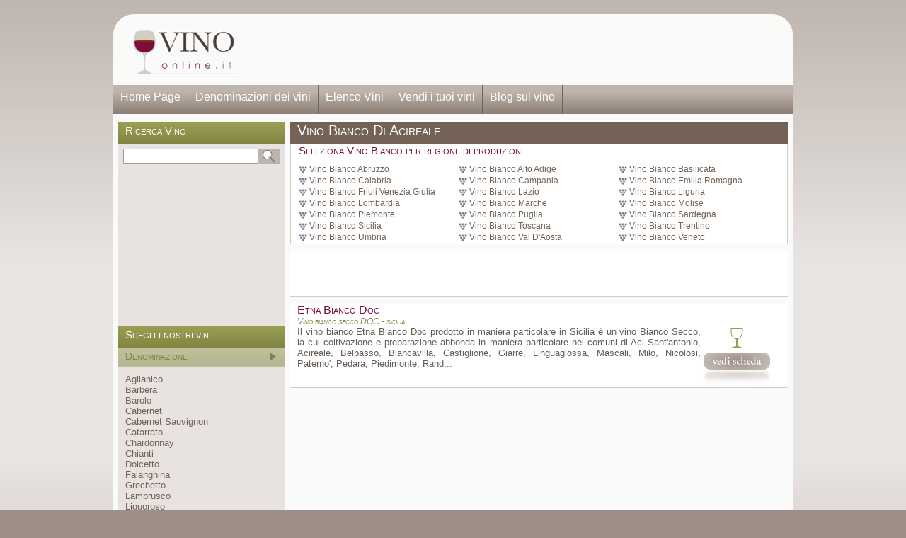

--- FILE ---
content_type: text/html; charset=utf-8
request_url: http://www.vino-online.it/vini-bianchi/sicilia/acireale/
body_size: 17835
content:


<!DOCTYPE html PUBLIC "-//W3C//DTD XHTML 1.0 Strict//EN" "http://www.w3.org/TR/xhtml1/DTD/xhtml1-strict.dtd">
<html xmlns="http://www.w3.org/1999/xhtml" xml:lang="en">
<head><link rel="stylesheet" type="text/css" href="/DXR.axd?r=2_1-kVhv3" /><link rel="stylesheet" type="text/css" href="/DXR.axd?r=1_4-ZWhv3" /><link rel="stylesheet" type="text/css" href="/DXR.axd?r=2_2-kVhv3" /><link rel="stylesheet" type="text/css" href="/DXR.axd?r=2_0-kVhv3" /><meta http-equiv="Content-Type" content="text/html; charset=utf-8" /><title>
	Vino Bianco Di Acireale
</title><link href="/Styles/Site.css" rel="stylesheet" type="text/css" />


<script type="text/javascript">

  var _gaq = _gaq || [];
  _gaq.push(['_setAccount', 'UA-8220616-12']);
  _gaq.push(['_trackPageview']);

  (function() {
    var ga = document.createElement('script'); ga.type = 'text/javascript'; ga.async = true;
    ga.src = ('https:' == document.location.protocol ? 'https://ssl' : 'http://www') + '.google-analytics.com/ga.js';
    var s = document.getElementsByTagName('script')[0]; s.parentNode.insertBefore(ga, s);
  })();

</script>

</head>
<body>
    <form name="aspnetForm" method="post" action="./?colore=bianco&amp;loc=acireale" id="aspnetForm">
<div>
<input type="hidden" name="__VIEWSTATE" id="__VIEWSTATE" value="/[base64]/2ZqAl6GGc3MJCII3I8xIAJz9s+bp920iccnX7akNCA=" />
</div>

<div>

	<input type="hidden" name="__VIEWSTATEGENERATOR" id="__VIEWSTATEGENERATOR" value="C08F85A5" />
	<input type="hidden" name="__EVENTVALIDATION" id="__EVENTVALIDATION" value="/wEdAAIEQkZi4GgVPVTfNyenCQHrePBd7f7QfdYrg3emDDPTDtHui+d/iAYAN80W/0tzfW47SGWR55hD/tZOt9/xRCOs" />
</div>
     <div class="header">
            <div class="title">
                <a href="/"><img src="/img/logo.jpg" border="0" /></a>
            </div>
            <div class="AdDisplay">
            <script type="text/javascript"><!--
                google_ad_client = "ca-pub-0587700864500318";
                /* VinoOnlineHeader */
                google_ad_slot = "4604699324";
                google_ad_width = 728;
                google_ad_height = 90;
                //-->
                </script>
                <script type="text/javascript"
                src="http://pagead2.googlesyndication.com/pagead/show_ads.js">
                </script>
            </div>
            <div class="clear hideSkiplink"><a href="/">Home Page</a><a href="/denominazioni.aspx">Denominazioni dei vini</a><a href="/elenco-vini.aspx">Elenco Vini</a><a href="/affiliazione.aspx/">Vendi i tuoi vini</a><a href="/blog/">Blog sul vino</a></div>
    </div>
    <div class="page">
        <div id="sidebar">
            
<h3>Ricerca Vino</h3>
<div id="sidesearch">
<table cellpadding="0" cellspacing="0" border="0"><tr><td valign="top"><script id="dxis_1179025184" src="/DXR.axd?r=1_42-ZWhv3" type="text/javascript"></script><script id="dxis_1418034895" src="/DXR.axd?r=2_22-kVhv3" type="text/javascript"></script><script id="dxis_1989809774" src="/DXR.axd?r=2_29-kVhv3" type="text/javascript"></script><table class="dxeTextBoxSys dxeTextBox" cellspacing="0" cellpadding="0" id="ctl00_ctlRicerca1_ASPxTextBox1" border="0" style="border-width:1px;border-style:solid;border-collapse:collapse;width:191px;">
	<tr>
		<td class="dxic" style="width:100%;padding-left:2px;padding-right:2px;padding-top:2px;padding-bottom:2px;"><input class="dxeEditArea dxeEditAreaSys" id="ctl00_ctlRicerca1_ASPxTextBox1_I" name="ctl00$ctlRicerca1$ASPxTextBox1" onfocus="aspxEGotFocus(&#39;ctl00_ctlRicerca1_ASPxTextBox1&#39;)" onblur="aspxELostFocus(&#39;ctl00_ctlRicerca1_ASPxTextBox1&#39;)" onkeydown="aspxEKeyDown(&#39;ctl00_ctlRicerca1_ASPxTextBox1&#39;, event)" onkeyup="aspxEKeyUp(&#39;ctl00_ctlRicerca1_ASPxTextBox1&#39;, event)" type="text" style="height:15px;" /></td>
	</tr>
</table><script id="dxss_948591135" type="text/javascript">
<!--

var dxo = new ASPxClientTextBox('ctl00_ctlRicerca1_ASPxTextBox1');
window['ctl00_ctlRicerca1_ASPxTextBox1'] = dxo;
dxo.uniqueID = 'ctl00$ctlRicerca1$ASPxTextBox1';
dxo.RequireStyleDecoration();
dxo.styleDecoration.AddStyle('F','dxeFocused','');
dxo.InlineInitialize();

//-->
</script>
</td><td>
    <input type="image" name="ctl00$ctlRicerca1$ImageButton1" id="ctl00_ctlRicerca1_ImageButton1" src="/img/ric.jpg" style="border-width:0px;" />
        </td></tr></table>
</div>


            <div class="sidebox">
						
            <center><script type="text/javascript"><!--
                google_ad_client = "ca-pub-0587700864500318";
                /* VinoSide */
                google_ad_slot = "5393497617";
                google_ad_width = 200;
                google_ad_height = 200;
                //-->
                </script>
                <script type="text/javascript"
                src="http://pagead2.googlesyndication.com/pagead/show_ads.js">
                </script>
            </center>
			
            </div>
            
<h3>Scegli i nostri vini</h3>
<h4>Denominazione</h4>
<div class="sidebox"><a href="/vino-denominazione-aglianico.htm">Aglianico</a><br /><a href="/vino-denominazione-barbera.htm">Barbera</a><br /><a href="/vino-denominazione-barolo.htm">Barolo</a><br /><a href="/vino-denominazione-cabernet.htm">Cabernet</a><br /><a href="/vino-denominazione-cabernet sauvignon.htm">Cabernet Sauvignon</a><br /><a href="/vino-denominazione-catarrato.htm">Catarrato</a><br /><a href="/vino-denominazione-chardonnay.htm">Chardonnay</a><br /><a href="/vino-denominazione-chianti.htm">Chianti</a><br /><a href="/vino-denominazione-dolcetto.htm">Dolcetto</a><br /><a href="/vino-denominazione-falanghina.htm">Falanghina</a><br /><a href="/vino-denominazione-grechetto.htm">Grechetto</a><br /><a href="/vino-denominazione-lambrusco.htm">Lambrusco</a><br /><a href="/vino-denominazione-liquoroso.htm">Liquoroso</a><br /><a href="/vino-denominazione-malvasia.htm">Malvasia</a><br /><a href="/vino-denominazione-marsala.htm">Marsala</a><br /><a href="/vino-denominazione-merlot.htm">Merlot</a><br /><a href="/vino-denominazione-moscato.htm">Moscato</a><br /><a href="/vino-denominazione-novello.htm">Novello</a><br /><a href="/vino-denominazione-passito.htm">Passito</a><br /><a href="/vino-denominazione-piedirosso.htm">Piedirosso</a><br /><a href="/vino-denominazione-pinot bianco.htm">Pinot Bianco</a><br /><a href="/vino-denominazione-pinot grigio.htm">Pinot Grigio</a><br /><a href="/vino-denominazione-pinot nero.htm">Pinot Nero</a><br /><a href="/denominazioni.aspx">Tutte le altre denominazioni >></a></div>
<h4>Colore</h4>
<div class="sidebox"><a href="/vini-bianchi/">Vino Bianco</a><br /><a href="/vini-rossi/">Vino Rosso</a><br /><a href="/vini-rosati/">Vino Rosato</a></div>
<h4>Categoria</h4>
<div class="sidebox"><a href="/vino-abboccato.htm">Vino Abboccato</a><br /><a href="/vino-amabile.htm">Vino Amabile</a><br /><a href="/vino-dolce.htm">Vino Dolce</a><br /><a href="/vino-frizzante.htm">Vino Frizzante</a><br /><a href="/vino-naturale.htm">Vino Naturale</a><br /><a href="/vino-passito.htm">Vino Passito</a><br /><a href="/vino-secco.htm">Vino Secco</a></div>
<h4>Provenienza</h4>
<div class="sidebox"><a href="/vini/abruzzo/">Vini Abruzzesi</a><br/><a href="/vini/alto-adige/">Vini Alto Adige</a><br/><a href="/vini/basilicata/">Vini della Basilicata</a><br/><a href="/vini/calabria/">Vini Calabresi</a><br/><a href="/vini/campania/">Vini Campani</a><br/><a href="/vini/emilia-romagna/">Vini Emiliani</a><br/><a href="/vini/friuli-venezia-giulia/">Vini del Friuli</a><br/><a href="/vini/lazio/">Vini Laziali</a><br/><a href="/vini/liguria/">Vini Liguri</a><br/><a href="/vini/lombardia/">Vini Lombardi</a><br/><a href="/vini/marche/">Vini Marchigiani</a><br/><a href="/vini/molise/">Vini Molisani</a><br/><a href="/vini/piemonte/">Vini Piemontesi</a><br/><a href="/vini/puglia/">Vini Pugliesi</a><br/><a href="/vini/sardegna/">Vini Sardi</a><br/><a href="/vini/sicilia/">Vini Siciliani</a><br/><a href="/vini/toscana/">Vini Toscani</a><br/><a href="/vini/trentino/">Vini Trentini</a><br/><a href="/vini/umbria/">Vini Umbri</a><br/><a href="/vini/val-d-aosta/">Vini Valdostani</a><br/><a href="/vini/veneto/">Vini Veneti</a><br/></div>
        </div>
        <div class="main">
            
    <h1>Vino Bianco Di Acireale</h1>
    
    <div style="width:701px; background-color:#ffffff; border:1px solid #cecfc9;clear:both;"><div id="mete2" style="width: 701px; float: left;">
        <h3 style="margin-left:11px; color:#7a1038;">Seleziona Vino Bianco  per regione di produzione</h3>
        <ul><li><span><a href="/vini-bianchi/abruzzo/" title="Vino Bianco Abruzzo">Vino Bianco Abruzzo</a></span></li><li><span><a href="/vini-bianchi/alto-adige/" title="Vino Bianco Alto Adige">Vino Bianco Alto Adige</a></span></li><li><span><a href="/vini-bianchi/basilicata/" title="Vino Bianco Basilicata">Vino Bianco Basilicata</a></span></li><li><span><a href="/vini-bianchi/calabria/" title="Vino Bianco Calabria">Vino Bianco Calabria</a></span></li><li><span><a href="/vini-bianchi/campania/" title="Vino Bianco Campania">Vino Bianco Campania</a></span></li><li><span><a href="/vini-bianchi/emilia-romagna/" title="Vino Bianco Emilia Romagna">Vino Bianco Emilia Romagna</a></span></li><li><span><a href="/vini-bianchi/friuli-venezia-giulia/" title="Vino Bianco Friuli Venezia Giulia">Vino Bianco Friuli Venezia Giulia</a></span></li><li><span><a href="/vini-bianchi/lazio/" title="Vino Bianco Lazio">Vino Bianco Lazio</a></span></li><li><span><a href="/vini-bianchi/liguria/" title="Vino Bianco Liguria">Vino Bianco Liguria</a></span></li><li><span><a href="/vini-bianchi/lombardia/" title="Vino Bianco Lombardia">Vino Bianco Lombardia</a></span></li><li><span><a href="/vini-bianchi/marche/" title="Vino Bianco Marche">Vino Bianco Marche</a></span></li><li><span><a href="/vini-bianchi/molise/" title="Vino Bianco Molise">Vino Bianco Molise</a></span></li><li><span><a href="/vini-bianchi/piemonte/" title="Vino Bianco Piemonte">Vino Bianco Piemonte</a></span></li><li><span><a href="/vini-bianchi/puglia/" title="Vino Bianco Puglia">Vino Bianco Puglia</a></span></li><li><span><a href="/vini-bianchi/sardegna/" title="Vino Bianco Sardegna">Vino Bianco Sardegna</a></span></li><li><span><a href="/vini-bianchi/sicilia/" title="Vino Bianco Sicilia">Vino Bianco Sicilia</a></span></li><li><span><a href="/vini-bianchi/toscana/" title="Vino Bianco Toscana">Vino Bianco Toscana</a></span></li><li><span><a href="/vini-bianchi/trentino/" title="Vino Bianco Trentino">Vino Bianco Trentino</a></span></li><li><span><a href="/vini-bianchi/umbria/" title="Vino Bianco Umbria">Vino Bianco Umbria</a></span></li><li><span><a href="/vini-bianchi/val-d-aosta/" title="Vino Bianco Val D'Aosta">Vino Bianco Val D'Aosta</a></span></li><li><span><a href="/vini-bianchi/veneto/" title="Vino Bianco Veneto">Vino Bianco Veneto</a></span></li></ul><div class="clear"></div>
        </div><div class="clear"></div></div>
        
    



    <div class="vinolist" style="margin-top:10px;text-align:left;">
    <script type="text/javascript"><!--
        google_ad_client = "ca-pub-0587700864500318";
        /* VinoOnlineText */
        google_ad_slot = "3711958532";
        google_ad_width = 468;
        google_ad_height = 60;
        //-->
        </script>
        <script type="text/javascript"
        src="http://pagead2.googlesyndication.com/pagead/show_ads.js">
        </script>
    </div>
    
                    <div class="vinolist">
                       <h3><a href="/scheda/vino-etna-bianco-doc.htm">Etna Bianco Doc</a></h3>
                       <h4>Vino bianco secco DOC - sicilia</h4>
                       <div class="testo">Il vino bianco Etna Bianco Doc prodotto in maniera particolare in Sicilia è un vino Bianco Secco, la cui coltivazione e preparazione abbonda in maniera particolare nei comuni di  Aci Sant'antonio, Acireale, Belpasso, Biancavilla, Castiglione, Giarre, Linguaglossa, Mascali, Milo, Nicolosi, Paterno', Pedara, Piedimonte, Rand...</div>
                       <div class="extra"><center><img src="/img/ico-bianco.jpg"></center><a class="pulsante" href="/scheda/vino-etna-bianco-doc.htm"></a></div>
                       <div class="clear"></div>
                    </div>
                

        

        </div>
        <div class="clear">
        </div>
    </div>
    <div class="prefooter">
        
	<div class="colonna" style="margin-left:250px;">
        <h3>Food & Wine</h3>
		<ul>
			<li><span><a href="http://www.vino-online.it/sassicaia-tenuta-san-guido-bolgheri.htm" rel="nofollow" title="vino sassicaia">Sassicaia</a></span></li>
		</ul>
	</div>
    <div class="colonna"  style="padding-right:12px;width:228px;">
		<h3>Vendita di Vino OnLine</h3>
		<p align="justify">Hai un'azienda vinicola? Vuoi vendere il tuo vino online sul nostro portale?<br /><br /><a href="/affiliazione.aspx">Contattaci</a> per maggiori informazioni.</p>
	</div>
		<div class="colonna">
	</div>
	<div style="clear:both;height:30px;"></div>
	
  <div class="copyright"> 
    <div align="center">Sito web realizzato dalla <a href="http://www.ryhab.com">Web Agency</a> RYHAB - 2011 - Tutti i diritti sono riservati.</div>
  </div>

    </div>
    <div class="footer">
        
    </div>
    </form>
</body>
</html>


--- FILE ---
content_type: text/html; charset=utf-8
request_url: https://www.google.com/recaptcha/api2/aframe
body_size: 265
content:
<!DOCTYPE HTML><html><head><meta http-equiv="content-type" content="text/html; charset=UTF-8"></head><body><script nonce="AtgLhEJeiE3mVJoCHCD4og">/** Anti-fraud and anti-abuse applications only. See google.com/recaptcha */ try{var clients={'sodar':'https://pagead2.googlesyndication.com/pagead/sodar?'};window.addEventListener("message",function(a){try{if(a.source===window.parent){var b=JSON.parse(a.data);var c=clients[b['id']];if(c){var d=document.createElement('img');d.src=c+b['params']+'&rc='+(localStorage.getItem("rc::a")?sessionStorage.getItem("rc::b"):"");window.document.body.appendChild(d);sessionStorage.setItem("rc::e",parseInt(sessionStorage.getItem("rc::e")||0)+1);localStorage.setItem("rc::h",'1768919123200');}}}catch(b){}});window.parent.postMessage("_grecaptcha_ready", "*");}catch(b){}</script></body></html>

--- FILE ---
content_type: text/css
request_url: http://www.vino-online.it/DXR.axd?r=2_1-kVhv3
body_size: 1051
content:
.dxEditors_edtError,
.dxEditors_edtCalendarPrevYear,
.dxEditors_edtCalendarPrevYearDisabled,
.dxEditors_edtCalendarPrevMonth,
.dxEditors_edtCalendarPrevMonthDisabled,
.dxEditors_edtCalendarNextMonth,
.dxEditors_edtCalendarNextMonthDisabled,
.dxEditors_edtCalendarNextYear,
.dxEditors_edtCalendarNextYearDisabled,
.dxEditors_edtCalendarFNPrevYear,
.dxEditors_edtCalendarFNNextYear,
.dxEditors_edtRadioButtonChecked,
.dxEditors_edtRadioButtonUnchecked,
.dxEditors_edtRadioButtonCheckedDisabled,
.dxEditors_edtRadioButtonUncheckedDisabled,
.dxEditors_edtEllipsis,
.dxEditors_edtEllipsisDisabled,
.dxEditors_edtDropDown,
.dxEditors_edtDropDownDisabled,
.dxEditors_edtSpinEditIncrementImage,
.dxEditors_edtSpinEditIncrementImageDisabled,
.dxEditors_edtSpinEditDecrementImage,
.dxEditors_edtSpinEditDecrementImageDisabled,
.dxEditors_edtSpinEditLargeIncImage,
.dxEditors_edtSpinEditLargeIncImageDisabled,
.dxEditors_edtSpinEditLargeDecImage,
.dxEditors_edtSpinEditLargeDecImageDisabled,
.dxEditors_fcadd,
.dxEditors_fcaddhot,
.dxEditors_fcremove,
.dxEditors_fcremovehot,
.dxEditors_fcgroupaddcondition,
.dxEditors_fcgroupaddgroup,
.dxEditors_fcgroupremove,
.dxEditors_fcopany,
.dxEditors_fcopbegin,
.dxEditors_fcopbetween,
.dxEditors_fcopcontain,
.dxEditors_fcopnotcontain,
.dxEditors_fcopnotequal,
.dxEditors_fcopend,
.dxEditors_fcopequal,
.dxEditors_fcopgreater,
.dxEditors_fcopgreaterorequal,
.dxEditors_fcopnotblank,
.dxEditors_fcopblank,
.dxEditors_fcopless,
.dxEditors_fcoplessorequal,
.dxEditors_fcoplike,
.dxEditors_fcopnotany,
.dxEditors_fcopnotbetween,
.dxEditors_fcopnotlike,
.dxEditors_fcgroupand,
.dxEditors_fcgroupor,
.dxEditors_fcgroupnotand,
.dxEditors_fcgroupnotor,
.dxEditors_caRefresh {
    background-image: url('/DXR.axd?r=2_14-kVhv3');
    -background-image: url('/DXR.axd?r=2_13-kVhv3'); /* for IE6 */
    background-repeat: no-repeat;
    background-color: transparent;

}

.dxEditors_edtRadioButtonChecked,
.dxEditors_edtRadioButtonUnchecked,
.dxEditors_edtRadioButtonCheckedDisabled,
.dxEditors_edtRadioButtonUncheckedDisabled {
	width: 15px;
    height: 15px;
}
.dxEditors_edtRadioButtonUnchecked {
    background-position: 0px -40px;
}
.dxEditors_edtRadioButtonChecked {
    background-position: -15px -40px;
}
.dxEditors_edtRadioButtonUncheckedDisabled {
    background-position: -30px -40px;
}
.dxEditors_edtRadioButtonCheckedDisabled {
    background-position: -45px -40px;
}

.dxEditors_edtError,
.dxEditors_edtCalendarPrevYear,
.dxEditors_edtCalendarPrevYearDisabled,
.dxEditors_edtCalendarPrevMonth,
.dxEditors_edtCalendarPrevMonthDisabled,
.dxEditors_edtCalendarNextMonth,
.dxEditors_edtCalendarNextMonthDisabled,
.dxEditors_edtCalendarNextYear,
.dxEditors_edtCalendarNextYearDisabled,
.dxEditors_edtCalendarFNPrevYear,
.dxEditors_edtCalendarFNNextYear,
.dxEditors_edtEllipsis,
.dxEditors_edtEllipsisDisabled,
.dxEditors_edtDropDown,
.dxEditors_edtDropDownDisabled,
.dxEditors_edtSpinEditIncrementImage,
.dxEditors_edtSpinEditIncrementImageDisabled,
.dxEditors_edtSpinEditDecrementImage,
.dxEditors_edtSpinEditDecrementImageDisabled,
.dxEditors_edtSpinEditLargeIncImage,
.dxEditors_edtSpinEditLargeIncImageDisabled,
.dxEditors_edtSpinEditLargeDecImage,
.dxEditors_edtSpinEditLargeDecImageDisabled
{
	display:block;
	margin:auto;
}

.dxEditors_edtError {
    background-position: -170px 0px;
    width: 14px;
    height: 14px;
}

.dxEditors_edtCalendarPrevYear {
    background-position: -76px 0px;
    width: 11px;
    height: 12px;
}

.dxEditors_edtCalendarPrevYearDisabled {
    background-position: -76px -20px;
    width: 11px;
    height: 12px;
}

.dxEditors_edtCalendarPrevMonth {
    background-position: -57px 0px;
    width: 11px;
    height: 12px;
}

.dxEditors_edtCalendarPrevMonthDisabled {
    background-position: -57px -20px;
    width: 11px;
    height: 12px;
}

.dxEditors_edtCalendarNextMonth {
    background-position: -19px 0px;
    width: 11px;
    height: 12px;
}

.dxEditors_edtCalendarNextMonthDisabled {
    background-position: -19px -20px;
    width: 11px;
    height: 12px;
}

.dxEditors_edtCalendarNextYear {
    background-position: -38px 0px;
    width: 11px;
    height: 12px;
}

.dxEditors_edtCalendarNextYearDisabled {
    background-position: -38px -20px;
    width: 11px;
    height: 12px;
}

.dxEditors_edtCalendarFNPrevYear {
    background-position: 0px 0px;
    width: 11px;
    height: 12px;
}

.dxEditors_edtCalendarFNNextYear {
    background-position: 0px -20px;
    width: 11px;
    height: 12px;
}

.dxEditors_edtEllipsis {
    background-position: -113px 0px;
    width: 11px;
    height: 14px;
}

.dxEditors_edtEllipsisDisabled {
    background-position: -113px -22px;
    width: 11px;
    height: 14px;
}

.dxEditors_edtDropDown {
    background-position: -95px 0px;
    width: 10px;
    height: 14px;
}

.dxEditors_edtDropDownDisabled {
    background-position: -95px -22px;
    width: 10px;
    height: 14px;
}

.dxEditors_edtSpinEditIncrementImage {
    background-position: -150px 0px;
    width: 10px;
    height: 5px;
}

.dxEditors_edtSpinEditIncrementImageDisabled {
    background-position: -150px -13px;
    width: 10px;
    height: 5px;
}

.dxEditors_edtSpinEditDecrementImage {
    background-position: -132px 0px;
    width: 10px;
    height: 5px;
}

.dxEditors_edtSpinEditDecrementImageDisabled {
    background-position: -132px -13px;
    width: 10px;
    height: 5px;
}

.dxEditors_edtSpinEditLargeIncImage {
    background-position: -145px -26px;
    width: 5px;
    height: 7px;
}

.dxEditors_edtSpinEditLargeIncImageDisabled {
    background-position: -171px -26px;
    width: 5px;
    height: 7px;
}

.dxEditors_edtSpinEditLargeDecImage {
    background-position: -132px -26px;
    width: 5px;
    height: 7px;
}

.dxEditors_edtSpinEditLargeDecImageDisabled {
    background-position: -158px -26px;
    width: 5px;
    height: 7px;
}

.dxEditors_fcadd {
    background-position: 0px -67px;
    width: 13px;
    height: 13px;
}

.dxEditors_fcaddhot {
    background-position: -21px -67px;
    width: 13px;
    height: 13px;
}

.dxEditors_fcremove {
    background-position: -42px -67px;
    width: 13px;
    height: 13px;
}

.dxEditors_fcremovehot {
    background-position: -63px -67px;
    width: 13px;
    height: 13px;
}

.dxEditors_fcgroupaddcondition {
    background-position: -168px -46px;
    width: 13px;
    height: 13px;
}

.dxEditors_fcgroupaddgroup {
    background-position: -147px -46px;
    width: 13px;
    height: 13px;
}

.dxEditors_fcgroupremove {
    background-position: -126px -67px;
    width: 13px;
    height: 13px;
}

.dxEditors_fcopany {
    background-position: 0px -88px;
    width: 13px;
    height: 13px;
}

.dxEditors_fcopbegin {
    background-position: -42px -88px;
    width: 13px;
    height: 13px;
}

.dxEditors_fcopbetween {
    background-position: -84px -88px;
    width: 13px;
    height: 13px;
}

.dxEditors_fcopcontain {
    background-position: -105px -109px;
    width: 13px;
    height: 13px;
}

.dxEditors_fcopnotcontain {
    background-position: -147px -109px;
    width: 13px;
    height: 13px;
}

.dxEditors_fcopnotequal {
    background-position: -168px -88px;
    width: 13px;
    height: 13px;
}

.dxEditors_fcopend {
    background-position: -63px -88px;
    width: 13px;
    height: 13px;
}

.dxEditors_fcopequal {
    background-position: 0px -109px;
    width: 13px;
    height: 13px;
}

.dxEditors_fcopgreater {
    background-position: -21px -109px;
    width: 13px;
    height: 13px;
}

.dxEditors_fcopgreaterorequal {
    background-position: -42px -109px;
    width: 13px;
    height: 13px;
}

.dxEditors_fcopnotblank {
    background-position: -105px -88px;
    width: 13px;
    height: 13px;
}

.dxEditors_fcopblank {
    background-position: -126px -88px;
    width: 13px;
    height: 13px;
}

.dxEditors_fcopless {
    background-position: -63px -109px;
    width: 13px;
    height: 13px;
}

.dxEditors_fcoplessorequal {
    background-position: -84px -109px;
    width: 13px;
    height: 13px;
}

.dxEditors_fcoplike {
    background-position: -126px -109px;
    width: 13px;
    height: 13px;
}

.dxEditors_fcopnotany {
    background-position: -21px -88px;
    width: 13px;
    height: 13px;
}

.dxEditors_fcopnotbetween {
    background-position: -147px -88px;
    width: 13px;
    height: 13px;
}

.dxEditors_fcopnotlike {
    background-position: -168px -109px;
    width: 13px;
    height: 13px;
}

.dxEditors_fcgroupand {
    background-position: -84px -67px;
    width: 13px;
    height: 13px;
}

.dxEditors_fcgroupor {
    background-position: -168px -67px;
    width: 13px;
    height: 13px;
}

.dxEditors_fcgroupnotand {
    background-position: -105px -67px;
    width: 13px;
    height: 13px;
}

.dxEditors_fcgroupnotor {
    background-position: -147px -67px;
    width: 13px;
    height: 13px;
}

.dxEditors_caRefresh {	
	background-position: 0px -130px;
	width: 13px;
	height: 13px;
}
